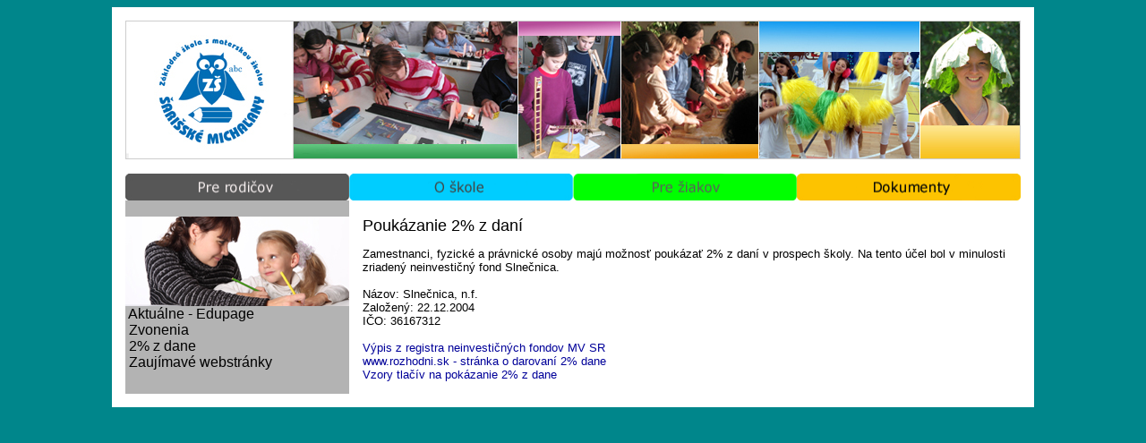

--- FILE ---
content_type: text/html
request_url: http://zssarmich.edu.sk/rodic_2percenta.html
body_size: 4001
content:
<!DOCTYPE html PUBLIC "-//W3C//DTD XHTML 1.0 Transitional//EN" "http://www.w3.org/TR/xhtml1/DTD/xhtml1-transitional.dtd">
<html xmlns="http://www.w3.org/1999/xhtml">
<head>
<meta http-equiv="Content-Type" content="text/html; charset=utf-8" />
<title>ZŠsMŠ Šarišské Michaľany</title>
<style type="text/css">
body {
	background-color: #00868B;
}
.meno {
	text-align: right;
}
body,td,th {
	font-family: Arial, Verdana, Geneva, sans-serif;
	color: #FFF;
}
a.menu:link {
	color: #000;
	text-decoration: none;
}
a.menu:visited {
	text-decoration: none;
	color: #000;
}
a.menu:hover {
	text-decoration: underline;
	color: #009;
}
a.menu:active {
	text-decoration: none;
	color: #009;
}
a:link {
	color: #009;
	text-decoration: none;
}
a:visited {
	text-decoration: none;
	color: #009;
}
a:hover {
	text-decoration: underline;
	color: #009;
}
a:active {
	text-decoration: none;
	color: #009;
}
.obec {
	color: #000;
}
.nadpis {
	font-size: large;
        color: #000;
}
.main {
	color: #000;
        font-size: 10pt;

<!-- Pridané štýly -->

}
.colornadpis {
color: #006400;
font-size: 10pt;

<!-- Koniec pridaných štýlov -->


}
.padding {
	padding-left: 15px;
}
</style>
</head>

<body bgcolor="#FFFFFF" text="#000000" link="#000000" vlink="#000000" alink="#000099">


<div style="width:1000px; margin:0px auto; text-align:left; padding:15px; background-color:#ffffff; color: #000;"> 
<img src="grafika/banner_hore_02.jpg" width="1000" height="155" alt="banner 02" />
<p>
<table width="1000" border="0" cellspacing="0" cellpadding="0"">
  <tr style="text-align: center; color: #FFF;" >
    <th height="30" bgcolor="#FFFFFF" style="width:250px;" scope="col"><a href="rodic_2percenta.html"><img src="grafika/menu_listy_seda.PNG" border=0 width="250" height="30" alt="rodic" /></a></th>
    <th height="30" bgcolor="#FFFFFF" style="width:250px;" scope="col"><a href="index.html"><img src="grafika/menu_listy_modra.PNG" border=0 width="250" height="30" alt="skola" /></a></th>
    <th height="30" bgcolor="#FFFFFF" style="width:250px;" scope="col"><a href="ziak_poriadok.html"><img src="grafika/menu_listy_zelena.PNG" border=0 width="250" height="30" alt="ziak" /></a></th>
    <th height="30" bgcolor="#FFFFFF" style="width:250px;" scope="col"><a href="dokumenty_zmluvy.html"><img src="grafika/menu_listy_zlta.PNG" border=0 width="250" height="30" alt="dokumenty" /></a></th>
  </tr>
  <tr valign="top">
    <td bgcolor="#B3B3B3"><br>
      <img src="grafika/menu_rodicia.jpg" alt="Rodicia" />      

    <span class="obec">
        &nbsp<a href="http://zssarmich.edupage.sk/" class="menu" target="_blank" >Aktuálne - Edupage</a><br>
        &nbsp<a href="rodic_zvonenia.html" class="menu">Zvonenia</a><br>
        &nbsp<a href="rodic_2percenta.html" class="menu">2% z dane</a><br>
        &nbsp<a href="rodic_weby.html" class="menu">Zaujímavé webstránky</a><br>

    </span></td>
    <td colspan="3" class="padding"><br> 
 
      <span class="nadpis">Poukázanie 2% z daní</span>



      <p class="main"> 
Zamestnanci, fyzické a právnické osoby majú možnosť poukázať 2% z daní v prospech školy. Na tento účel bol v minulosti zriadený neinvestičný fond Slnečnica.<br><br> 
Názov: Slnečnica, n.f.<br>
Založený: 22.12.2004  <br>
IČO: 36167312  <br><br>



      <a href="http://portal.ives.sk/registre/detailRNF.do?action=uplny&formular=nazov&id=147162"       target="_blank" >Výpis z registra neinvestičných fondov MV SR</a><br>
      <a href="http://rozhodni.sk/poukazatel/tlaciva-na-poukazanie-2-z-dane/"                           target="_blank" >www.rozhodni.sk - stránka o darovaní 2% dane</a><br>
      <a href="http://www.drsr.sk/drsr/slovak/danovy_subjekt/tlaciva_danovych_priznani/vzoryhl2.html"   target="_blank" >Vzory tlačív na pokázanie 2% z dane</a>

</p> 

    </td>


    </tr>
</table>



</div>
</body>
</html>
